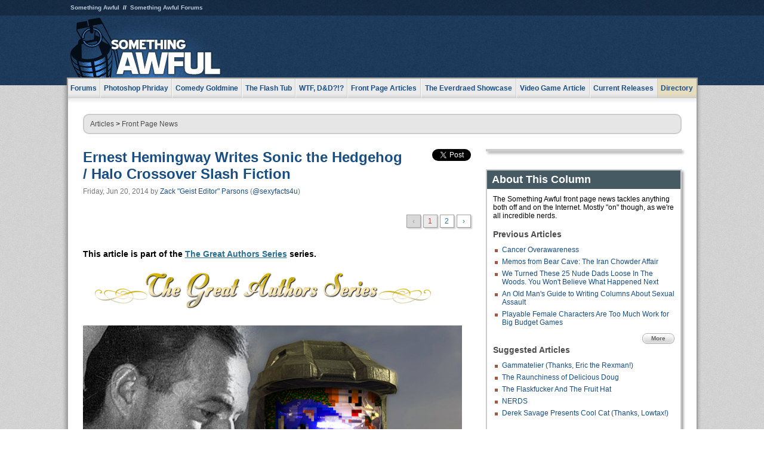

--- FILE ---
content_type: text/html
request_url: https://js.somethingawful.com/news/tails-master-chief/1/
body_size: 6910
content:
<!DOCTYPE html>
<html><head><meta charset="utf-8"><meta content="width=device-width, initial-scale=1.0, maximum-scale=1.0, user-scalable=no" name="viewport"><meta content="noodp" name="robots"><link href="/rss/frontpage.xml" rel="alternate" title="Latest Articles" type="application/rss+xml"><link href="/rss/news.xml" rel="alternate" title="Front Page News" type="application/rss+xml"><link href="/rss/series/the-great-authors-series.xml" rel="alternate" title="Series: The Great Authors Series" type="application/rss+xml"><meta content="summary" name="twitter:card"><meta content="http://www.somethingawful.com/a/13387/" name="twitter:url"><meta content="Ernest Hemingway Writes Sonic the Hedgehog / Halo Crossover Slash Fiction" name="twitter:title"><meta content="Legendary writer Ernest Hemingway dares to turn his simple prose to the forbidden romance between Frontier Zone sheriff Tails and hunky outlaw Master Chief" name="twitter:description"><meta content="https://fpi.somethingawful.com/sasbi/promo/b6121869/d1d9e7fd/daac0601/6fcb0661/13387newsimg.jpg" name="twitter:image"><meta content="@somethingawful" name="twitter:site"><meta content="@sexyfacts4u" name="twitter:creator"><meta content="article" property="og:type"><meta content="Ernest Hemingway Writes Sonic the Hedgehog / Halo Crossover Slash Fiction" property="og:title"><meta content="http://www.somethingawful.com/news/tails-master-chief/1/" property="og:url"><meta content="https://fpi.somethingawful.com/sasbi/promo/b6121869/d1d9e7fd/daac0601/6fcb0661/13387newsimg.jpg" property="og:image"><meta content="somethingawful.com" property="og:site_name"><meta content="Legendary writer Ernest Hemingway dares to turn his simple prose to the forbidden romance between Frontier Zone sheriff Tails and hunky outlaw Master Chief" property="og:description"><meta content="2014-06-20T07:00:12+00:00" property="og:updated_time"><title>Ernest Hemingway Writes Sonic the Hedgehog / Halo Crossover Slash Fiction</title><link href="//static.somethingawful.com/css/main.css?235" rel="stylesheet" type="text/css"><!--[if lt IE 8]><link rel="stylesheet" type="text/css" href="//static.somethingawful.com/css/ie.css"><![endif]--><script src="https://ajax.googleapis.com/ajax/libs/jquery/2.2.2/jquery.min.js" type="text/javascript"></script><script src="https://cdnjs.cloudflare.com/ajax/libs/jquery-migrate/1.4.0/jquery-migrate.min.js" type="text/javascript"></script><script src="//static.somethingawful.com/js/site.min.js?432" type="text/javascript"></script><script id="twitter-wjs" src="//platform.twitter.com/widgets.js" type="text/javascript"></script><script id="facebook-jssdk" src="//connect.facebook.net/en_US/all.js#xfbml=1" type="text/javascript"></script><script src="//static.somethingawful.com/js/jwplayer/jwplayer.js" type="text/javascript"></script><script src="//static.somethingawful.com/js/article.min.js?432" type="text/javascript"></script></head><body class="sa article c_63 a_13387"><script type="text/javascript">var _gaq = _gaq || [];_gaq.push(['_setAccount', 'UA-33089744-1']);_gaq.push(['_trackPageview']);(function() {var ga = document.createElement('script'); ga.type = 'text/javascript'; ga.async = true;ga.src = ('https:' == document.location.protocol ? 'https://ssl' : 'http://www') + '.google-analytics.com/ga.js';var s = document.getElementsByTagName('script')[0]; s.parentNode.insertBefore(ga, s);})();</script><div class="chuck"><div class="neck"><ul class="scalp"><li><a href="/">Something Awful</a></li><li><a href="http://forums.somethingawful.com/">Something Awful Forums</a></li></ul><div class="head"><a class="logo" href="/" style="float:left;"><span>Something Awful</span></a> <div align="center" class="ad" data-unit="top" id="somethingawful_leaderboard_ATF" style="float:left;width:728;"></div></div></div></div><div class="sirloin"><div class="ribs"><div class="site-nav"><ul><li class="forums"><a href="http://forums.somethingawful.com/">Forums</a></li><li class="photoshop-phriday"><a href="/photoshop-phriday/"><span class="full">Photoshop Phriday</span><span class="short">Photoshop</span></a></li><li class="comedy-goldmine"><a href="/comedy-goldmine/"><span class="full">Comedy Goldmine</span><span class="short">Goldmine</span></a></li><li class="the-flash-tub"><a href="/flash-tub/"><span class="full">The Flash Tub</span><span class="short">Flash Tub</span></a></li><li class="wtf-dd"><a href="/dungeons-and-dragons/"><span class="full">WTF, D&amp;D?!?</span><span class="short">WTFDD</span></a></li><li class="front-page-articles"><a href="/news/"><span class="full">Front Page Articles</span><span class="short">Front Page</span></a></li><li class="the-everdraed-showcase"><a href="/everdraed-showcase/"><span class="full">The Everdraed Showcase</span><span class="short">Everdraed</span></a></li><li class="video-game-article"><a href="/video-game-article/"><span class="full">Video Game Article</span><span class="short">Video Game</span></a></li><li class="current-releases"><a href="/current-movie-reviews/">Current Releases</a></li><li class="directory"><div class="directory-button"><a href="/directory/">Directory</a><div class="directory"><div class="item"><h4>Media</h4><ul><li><a href="/d/photoshop-phriday/">Photoshop Phriday</a></li><li><a href="/d/flash-tub/">The Flash Tub</a></li><li><a href="/d/comedy-goldmine/">Comedy Goldmine</a></li><li><a href="/d/cliff-yablonski/">Cliff Yablonski</a></li><li><a href="/booklist/index.htm">My Tank is Fight</a></li><li><a href="/d/directory.php#media">More</a></li></ul></div><div class="item"><h4>Articles</h4><ul><li><a href="/d/awful-movie-database/">Awful Movie Database</a></li><li><a href="/d/second-life-safari/">Secondlife Safari</a></li><li><a href="/d/weekend-web/">Weekend Web</a></li><li><a href="/d/pregame-wrapup/">Pregame Wrapup</a></li><li><a href="/d/icq-pranks/">Pranks (ICQ)</a></li><li><a href="/d/email-pranks/">Pranks (E-mail)</a></li><li><a href="/d/video-game-article/">Video Game Article</a></li><li><a href="/d/directory.php#articles">More</a></li></ul></div><div class="item"><h4>Reviews</h4><ul><li><a href="/d/your-band-sucks/">Your Band Sucks</a></li><li><a href="/d/movie-reviews/">Movie Reviews</a></li><li><a href="/d/hentai-game-reviews/">Awful Anime</a></li><li><a href="/d/rom-pit/">ROM Pit</a></li><li><a href="/d/fashion-swat/">Fashion SWAT</a></li><li><a href="/d/guides/">Guides</a></li><li><a href="/d/game-reviews/">Game Reviews</a></li><li><a href="/d/directory.php#reviews">More</a></li></ul></div><div class="item"><h4>Hosted</h4><ul><li><a href="/hosted/86">#86/68</a></li><li><a href="/hosted/adventures">Daring Armstrong</a></li><li><a href="/hosted/automaticturban">Semi-Automatic Turban</a></li><li><a href="/hosted/cliff">Cliff Yablonski</a></li><li><a href="/hosted/crabs">Leonard Crabs</a></li><li><a href="/hosted/cranky">Cranky Steve</a></li><li><a href="/hosted/drdraw">Dr Draw</a></li><li><a href="/hosted/edbaker">Ed Baker</a></li><li><a href="/hosted/firemancomics">Fireman Comics</a></li><li><a href="/hosted/jeffk">JEFF K</a></li></ul></div><div class="item"><h4>Forums</h4><ul><li><a href="http://forums.somethingawful.com/forumdisplay.php?forumid=1">General Discussion</a></li><li><a href="http://forums.somethingawful.com/forumdisplay.php?forumid=44">Video Games</a></li><li><a href="http://forums.somethingawful.com/forumdisplay.php?forumid=22">Hardware &amp; Software</a></li><li><a href="http://forums.somethingawful.com/forumdisplay.php?forumid=122">Sports</a></li><li><a href="http://forums.somethingawful.com/forumdisplay.php?forumid=133">Movie Reviews</a></li><li><a href="http://forums.somethingawful.com/forumdisplay.php?forumid=150">Music</a></li><li><a href="http://forums.somethingawful.com/forumdisplay.php?forumid=130">TV</a></li><li><a href="http://forums.somethingawful.com/">More</a></li></ul></div></div></div></li></ul></div><div class="brisket"><div class="cavity full top"><div class="organ breadcrumbs"> <a href="/directory/#articles">Articles</a>  &gt; <a href="/news/">Front Page News</a></div></div><div class="cavity left"><div class="organ article_meta"><div class="article_head"><h1><a href="/news/tails-master-chief/1/">Ernest Hemingway Writes Sonic the Hedgehog / Halo Crossover Slash Fiction</a></h1> <span class="date">Friday, Jun 20, 2014</span>  by <span class="authors"><span class="author"><a href="/author/12/">Zack &#34;Geist Editor&#34; Parsons</a> (<a href="https://twitter.com/sexyfacts4u" target="_blank">@sexyfacts4u</a>)</span></span> </div><div class="social"><div class="twitter_tweet"><a class="twitter-share-button" data-counturl="http://www.somethingawful.com/news/tails-master-chief/1/" data-hashtags="somethingawful" data-related="sexyfacts4u" data-text="Ernest Hemingway Writes Sonic the Hedgehog / Halo Crossover Slash Fiction" data-url="http://www.somethingawful.com/news/tails-master-chief/1/" data-via="somethingawful" href="https://twitter.com/share"></a></div><div class="facebook_like"><div class="fb-like" data-font="arial" data-href="http://www.somethingawful.com/news/tails-master-chief/1/" data-layout="button_count" data-send="false" data-show-faces="false" data-width="100"></div></div></div></div><div class="organ pager"><ul class="pager"><li class="disabled"><span>&lsaquo;</span></li><li class="cur"><a href="/news/tails-master-chief/1/">1</a></li><li class=""><a href="/news/tails-master-chief/2/">2</a></li><li><a href="/news/tails-master-chief/2/">&rsaquo;</a></li></ul></div><div class="organ article"><p class="series_notice">This article is part of the <a href="/series/the-great-authors-series/">The Great Authors Series</a> series.</p><p><img alt="" class="imgcap" src="http://i.somethingawful.com/u/elpintogrande/july13/greatauthorslogo.gif" width="600"/></p><p><img alt="" class="imgcap" src="http://i.somethingawful.com/u/elpintogrande/14_june/hemingwaytop.jpg" width="635"/><br/></p><p><img alt="" class="right imgcap" src="http://i.somethingawful.com/u/elpintogrande/14_june/tails1.jpg" width="275"/>In winter the train arrived from Casino Night Zone and steamed in the cold of the station with its signs painted by hands and its station agents in uniforms of corduroy. The steam from the train gushed into the street beyond the station and changed the atmosphere across from the barber shop and bawdy house and, it being day, it was the scissors of the barber in full work and the ladies billeted from Mystic Cave Zone to earn some rings who sighed with their boredom.<br/></p><p>Shadows of people moved inside the steam from the train. Sheriff Tails came out into the street to see who walked down from the platform and after some women from Hidden Palace Zone it was a man wearing a helmet. His face was never seen which was described on the bill from the government Tails held.<br/></p><p>Tails crossed the street at speed. He ran in a complete 360 loop and ended up blocking the path of the man wearing the helmet. He was wary of danger.<br/></p><p>"War is over," said Tails.<br/></p><p>"War is never over," said the man. "I am Master Chief."<br/></p><p>"I thought you might be. You should come with me."<br/></p><p>"I don't want to come with you."<br/></p><p>Master Chief wore an M6D personal defense weapon on one hip. Tails never carried a weapon and relied on cunning and quickness to keep his rings.<br/></p><p>"In Death Egg Zone they will give you a reason to do what they want. I can give you a better one, Master Chief. Come with me to the Sheriff Office and we can talk this over like men."<br/></p><p>"Like men?"<br/></p><p>Master Chief followed behind Tails to the Sheriff Office and there was a sign upon the door that spelled out SHERIFF and a drunk sitting in a cell. Tails paid the drunk no mind and walked with Master Chief to the private office.<br/></p><p>"Why is there a bed in your private office?" asked Master Chief.<br/></p><p>Tails undressed all his clothing beginning with his badge and stood naked with his ding dong out and an Austrian colonel could have stood no better at attention. There was sureness in his eyes. Both of his tails twitched.<br/></p><p>"I heard you were good with rings," said Tails. "Why don't you show me how good with rings you are."<br/></p><p>"Where I'm from we call them Halo rings," whispered Master Chief.<br/></p><div class="pb"></div></div><div class="organ pager"><ul class="pager"><li class="disabled"><span>&lsaquo;</span></li><li class="cur"><a href="/news/tails-master-chief/1/">1</a></li><li class=""><a href="/news/tails-master-chief/2/">2</a></li><li><a href="/news/tails-master-chief/2/">&rsaquo;</a></li></ul></div><div class="organ article_nav"> <a class="previous" href="/news/cancer-awareness-blog/" title="Cancer Overawareness">Previous</a>  <a class="more" href="/news/">More Front Page News</a>  <a class="next" href="/news/syfy-dominion-angel/" title="Highlights From the Premiere of Syfy's Dominion">Next</a> </div><div class="organ recent_articles"><h4>This Week on Something Awful...</h4><ul class="news"><li><div class="a_info"> <a class="image normal" href="/news/pardon-our-dust/"> <img alt="Pardon Our Dust" class="normal" src="https://fpi.somethingawful.com/sasbi/promo/52aee03d/2e0f909e/4311bea5/510543c5/15401.png"> </a> <div class="info"><h3><a href="/news/pardon-our-dust/">Pardon Our Dust</a> </h3><div class="byline"><span class="date">07-04-2020</span>  by <span class="authors"><span class="author"><a href="/author/21/">Dennis Farrell</a></span></span> </div><p>Something Awful is in the process of changing hands to a new owner. In the meantime we&#39;re pausing all updates and halting production on our propaganda comic partnership with Northrop Grumman.</p></div><div class="pb"></div></div></li><li><div class="a_info"> <a class="image normal" href="/news/bolgy-wolgy/"> <img alt="DEAR FURRIES: WE WERE WRONG" class="normal" src="https://fpi.somethingawful.com/sasbi/promo/a3014fc3/56e77277/f42c498a/d7f1c158/15400.png"> </a> <div class="info"><h3><a href="/news/bolgy-wolgy/">DEAR FURRIES: WE WERE WRONG</a> </h3><div class="byline"><span class="date">06-30-2020</span>  by <span class="authors"><span class="author"><a href="/author/161/">Phiz Kalifa</a></span></span> </div><p>Dear god this was an embarrassment to not only this site, but to all mankind</p></div><div class="pb"></div></div></li></ul><ul class="featured"><li><div class="a_info"> <a class="image small" href="/photoshop-phriday/lets-improve-landmarks/1/"> <img alt="Let&#39;s improve landmarks" class="small" src="https://fpi.somethingawful.com/sasbi/promo/f3102064/ef90bf7d/811c330f/976366f7/15404t.jpg"> </a> <div class="info"><h3><a href="/photoshop-phriday/lets-improve-landmarks/1/">Let's improve landmarks</a> </h3><div class="c_name"> <a href="/photoshop-phriday/">Photoshop Phriday</a> </div><p>Landmarks and statues around the world: old, boring and could use an update.</p></div><div class="pb"></div></div></li><li><div class="a_info"> <a class="image small" href="/photoshop-phriday/horror-wholesome/"> <img alt="Make Horror Wholesome" class="small" src="https://fpi.somethingawful.com/sasbi/promo/f0a272c4/78a389d6/cb1f5625/a77002aa/15403t.jpg"> </a> <div class="info"><h3><a href="/photoshop-phriday/horror-wholesome/">Make Horror Wholesome</a> </h3><div class="c_name"> <a href="/photoshop-phriday/">Photoshop Phriday</a> </div><p>Join the SA Forum photoshop goons in their quest to make horror wholesome!</p></div><div class="pb"></div></div></li><li><div class="a_info"> <a class="image small" href="/video-game-article/star-wars-squadrons/"> <img alt="Every Conceivable Way EA Could Screw Up Star Wars: Squadrons" class="small" src="https://fpi.somethingawful.com/sasbi/promo/16449cdd/169d248c/891506ac/8628480d/15394t.png"> </a> <div class="info"><h3><a href="/video-game-article/star-wars-squadrons/">Every Conceivable Way EA Could Screw Up Star Wars: Squadrons</a> </h3><div class="c_name"> <a href="/video-game-article/">Video Game Article</a> </div><p>Yes, there are finally enough games for a new round of One Sentence Reviews</p></div><div class="pb"></div></div></li></ul></div><div class="pb"></div></div><div class="cavity right"><div class="organ adrect"><div align="center" id="somethingawful_right_rail"></div></div><div class="organ "><h3>About This Column</h3><div class="lining"><p>The Something Awful front page news tackles anything both off and on the Internet.  Mostly "on" though, as we're all incredible nerds.</p><h4>Previous Articles</h4><ul class="previous_articles"><li><a href="/news/cancer-awareness-blog/">Cancer Overawareness</a></li><li><a href="/news/bear-cave-iran/1/">Memos from Bear Cave: The Iran Chowder Affair</a></li><li><a href="/news/nude-dads-woods/">We Turned These 25 Nude Dads Loose In The Woods. You Won't Believe What Happened Next</a></li><li><a href="/news/george-will-assault/1/">An Old Man's Guide to Writing Columns About Sexual Assault</a></li><li><a href="/news/games-female-playable/">Playable Female Characters Are Too Much Work for Big Budget Games</a></li></ul><div class="more"><a href="/news/">More</a></div><h4>Suggested Articles</h4><ul class="suggested_articles"><li><a href="/awful-links/gammatelier-erotic-ladypot/">Gammatelier (Thanks, Eric the Rexman!)</a></li><li><a href="/news/raunchiness-delicious-doug/">The Raunchiness of Delicious Doug</a></li><li><a href="/comedy-goldmine/flaskfucker-fruit-hat/1/">The Flaskfucker And The Fruit Hat</a></li><li><a href="/garbage-day/nerdcore-protomen-8bit/1/">NERDS</a></li><li><a href="/awful-links/coolcat-derek-savage/">Derek Savage Presents Cool Cat (Thanks, Lowtax!)</a></li></ul></div></div><div class="organ "><h3>About this series</h3><div class="lining"><p>Famous authors of renown and infamy find new inspiration when unexpected sponsors pay them to write. Not even death can stop them!</p><h4>Other articles in this series</h4><ul> <li>1. <a href="/news/realistic-nacogdoches-stroker/">Cormac McCarthy Writes Copy for the Fleshlight Website</a></li><li>...</li><li>30. <a href="/news/dantes-kickin-inferno/1/">Dante Alighieri Writes the Menu for Guy Fieri's Vegas Kitchen &amp; Bar</a></li><li>31. <a href="/news/makerbot-maya-angelou/1/">Maya Angelou Writes Descriptions for 3D Printer Models on Thingiverse</a></li><li>32. Ernest Hemingway Writes Sonic the Hedgehog / Halo Crossover Slash Fiction</li><li>33. <a href="/news/choke-guts-cannibal/1/">Chuck Palahniuk's Lifehacks</a></li><li>34. <a href="/news/parenting-cormac-mccarthy/">Cormac McCarthy Answers Questions For the Washington Post's &quot;On Parenting&quot; Blog</a></li><li>...</li><li>36. <a href="/news/ligotti-hotdog-pizza/1/">Weird Horror Master Thomas Ligotti's Review of the Hotdog Pizza from Pizza Hut</a></li></ul><div class="more"> <a href="/news/makerbot-maya-angelou/1/">« Previous</a>  <a href="/news/choke-guts-cannibal/1/">Next »</a>  <a href="/series/the-great-authors-series/">View All</a></div></div></div><div class="organ whatshot"><h3>What&#39;s Hot</h3><div class="lining"><ul class="whatshot"><li><a href="/forum-fridays/ff06-11-07/1/">June 11, 2007</a></li><li><a href="/news/pokemon-go-letter/">WHAT TO DO RE: THOSE MISERABLE FUCKS IN TEAM MYSTIC</a></li><li><a href="/news/sea-dog-classifieds/">SEA OF DOGS</a></li><li><a href="/news/wrestling-with-stupidity/">Wrestling With Stupidity</a></li><li><a href="/news/what-tv/">WHAT TV?!</a></li></ul></div></div><div class="organ popular_threads"><h3>Popular Threads</h3><div class="lining"><ul class="random"><li><img alt="" height="15" src="https://fi.somethingawful.com/forums/posticons/fyad-trout.gif" width="60"> <a href="http://forums.somethingawful.com/showthread.php?threadid=4099898" title="What's your employment situation like rn?">What's your employment situation like rn?</a></li><li><img alt="" height="15" src="https://fi.somethingawful.com/forums/posticons/tviv-competition.gif" width="60"> <a href="http://forums.somethingawful.com/showthread.php?threadid=4099925" title="SASS 2025: At Least I'm Safe Inside My Mind">SASS 2025: At Least I'm Safe Inside My Mind</a></li><li><img alt="" height="15" src="https://fi.somethingawful.com/forums/posticons/cd_action.gif" width="60"> <a href="http://forums.somethingawful.com/showthread.php?threadid=4099930" title="ITT we are Republicans who are negatively affected by the government being">ITT we are Republicans who are negatively affected by the government being</a></li></ul></div></div><div class="organ random_articles"><h3>Random Articles</h3><div class="lining"><ul class="random"><li><a href="/forum-fridays/ff05-28-07/1/">May 28, 2007</a></li><li><a href="/photoshop-phriday/horseshoe-korea/">K-Pride Parade and Horseshoe Theory!</a></li><li><a href="/cliff-yablonski/i-hate-you-41/">I Hate You Page 41</a></li><li><a href="/photoshop-phriday/adventures-lowtax/1/">The Adventures of Lowtax</a></li><li><a href="/news/mutant-mir-bacteria/">Mutant Mir Bacteria</a></li></ul><div class="more"><a href="/random/" rel="nofollow">Random!</a></div></div></div><div class="organ side_search"><h3>Search</h3><div class="lining"><form action="/search/" class="site" method="get"><div class="iwrapper"><input name="q" placeholder="Search SA" type="text"/></div><button class="ui small">GO</button> <input name="t" type="hidden" value="0"/> <input name="c" type="hidden" value="0"/> <input name="a" type="hidden" value="0"/> <input name="y" type="hidden" value="0"/> <input name="p" type="hidden" value="1"/></form><form action="/search/amazon/" class="amazon" method="post" target="_blank"><div class="iwrapper"><input name="q" placeholder="Search Amazon" type="text"/></div><button class="ui small">GO</button></form><div class="links"><a class="email" href="mailto:jeffreyofyospos+search@gmail.com">Email Jeffrey "of" YOSPOS</a> <a class="advertise" href="/feature-articles/something-awful-advertising/">Advertise on SA</a></div></div></div><div class="pb"></div></div><div class="cavity full bottom"><div class="organ ad leaderboard"><div align="center" id="somethingawful_leaderboard_BTF"></div></div></div></div></div></div><div class="rump"><div class="leg"><div class="hoof"><p><strong>Copyright ©2025</strong> Jeffrey "of" YOSPOS &amp; Something Awful</p><ul><li><a href="mailto:jeffreyofyospos+frontpage@gmail.com">Email Jeffrey "of" YOSPOS</a></li><li><a href="mailto:jeffreyofyospos+fpads@gmail.com">Advertise on this site</a></li><li><a href="/feature-articles/website-privacy-policy/">Privacy Statement</a></li><li><a href="/alod/new/">Submit Awful Link</a></li></ul></div></div></div></body></html>